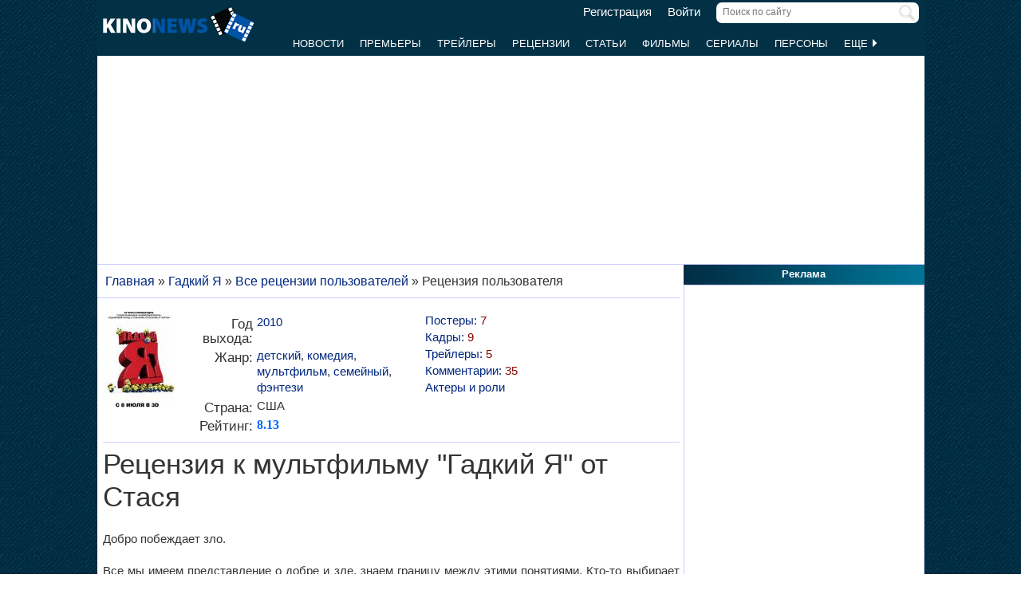

--- FILE ---
content_type: text/html; charset=UTF-8
request_url: https://www.kinonews.ru/userreview_38/
body_size: 15700
content:
<!DOCTYPE html>
<html lang="ru">
<head>
<meta charset="utf-8">
<meta http-equiv="X-UA-Compatible" content="IE=Edge">
<meta name="viewport" content="width=device-width, initial-scale=1, user-scalable=yes">
<link rel="icon" href="https://www.kinonews.ru/favicon.ico" type="image/x-icon">
<meta property="twitter:domain" content="KinoNews.ru">
<meta property="twitter:site" content="@KinoNewsRu">
<meta name="twitter:creator" content="@KinoNewsRu">
<meta name="twitter:card" content="summary_large_image">
<title>Рецензия к мультфильму Гадкий Я (2010) - Despicable Me, от Стася. (18.05.2011)</title>
<meta name='keywords' content='рецензия, рецензия к мультфильму, рецензия к мультфильму Гадкий Я, мультфильм Гадкий Я (2010), мультфильм Despicable Me (2010)'>	
<meta name='description' content='Добро побеждает зло.          Все мы имеем представление о добре и зле, знаем границу между этими понятиями. Дата публикации: 18.05.2011'>
<meta name='twitter:title' content='Рецензия к мультфильму Гадкий Я (2010) - Despicable Me, от Стася. (18.05.2011)'>
<meta name='twitter:description' content='Добро побеждает зло.          Все мы имеем представление о добре и зле, знаем границу между этими понятиями. Дата публикации: 18.05.2011'>
<meta property="og:locale" content="ru_RU">
<meta property='og:site_name' content='KinoNews.ru'>
<meta property='og:type' content='website'>
<meta name='news_keywords' content='рецензия, рецензия к мультфильму, рецензия к мультфильму Гадкий Я, мультфильм Гадкий Я (2010), мультфильм Despicable Me (2010)'>
<meta property='og:title' content='Рецензия к мультфильму Гадкий Я (2010) - Despicable Me, от Стася. (18.05.2011)'>
<meta property='og:description' content='Добро побеждает зло.          Все мы имеем представление о добре и зле, знаем границу между этими понятиями. Дата публикации: 18.05.2011'>
<link rel='canonical' href='https://www.kinonews.ru/userreview_38/'>
<link href='https://www.kinonews.ru/amp/userreview_38/' rel='amphtml'>
<meta property='og:url' content='https://www.kinonews.ru/userreview_38/'>
<meta name="robots" content="max-image-preview:large">
<meta property='og:image' content='https://www.kinonews.ru/images2/commonimg.webp'>
<meta name='twitter:image:src' content='https://www.kinonews.ru/images2/commonimg.webp'>
<link rel="stylesheet" href="/mystyle8.css?id=190">
<link rel="stylesheet" href="/mobilstyle2.css?id=35">
<!--noindex-->
<script src="/js/mylib8.js?hs=30"></script>
<!--<script src="/js/lazysizes.min.js" async></script>-->
<!--/noindex-->
<style>
	body {background: url('https://www.kinonews.ru/images2/fonesite.jpg') center top !important;}
</style>
<!--noindex-->
<!-- adfox -->

<script>window.yaContextCb = window.yaContextCb || []</script>
<script src="https://yandex.ru/ads/system/context.js" async></script>

<!-- advertronic -->

<link rel="preconnect" href="https://cdn.advertronic.io">
<link rel="preload" href="https://cdn.advertronic.io/b/e46038c4-8dac-4c5a-bf05-98da7e1dab60.json" as="fetch" type="application/json" crossorigin>
<script src="https://cdn.advertronic.io/j/s.js" type="module" async></script>
<script>
(window.advertronic = window.advertronic || {cmd:[]}).cmd.push({
	init:{userId: 'e46038c4-8dac-4c5a-bf05-98da7e1dab60'}
});
</script>

<!-- advertronic style -->

<style>
  .top-banner{display:flex;height:250px;overflow:hidden;}

  @media all and (max-width: 1049px) {
    .top-banner--desktop{display:none;}
  }

  @media all and (min-width: 1050px) {
    .top-banner--mobile{display:none;}
  }

@media all and (max-width: 1049px) {
  :root{
    --advertronic-sticker-bottom: 02px;
  }
}
</style><!--/noindex-->
</head>
<body onScroll="movemenu_new(0, 58);">
<div id="main_div">
<div id="block1001" class="div1000"></div>
<div class="maindiv"><!-- шапка сайта -->
	<div id="shapka" class="shapka">
<div id='brandplacemobil' class='brand_place_mobil'></div>		<div id="btnmenu" class="btn_mobilmenu"><a href="https://www.kinonews.ru" onClick="return show_menu();" aria-label="Открыть меню сайта"><img id="znak_menu" src="https://www.kinonews.ru/images2/mobil_menu.png" width="22" height="20" alt="Меню сайта"></a></div>
		<div class="logo_main"><a href="https://www.kinonews.ru"><img src="https://www.kinonews.ru/images2/logo_main_mini.png" width="190" height="45" alt="На главную страницу"></a></div>
		<form method="get" action="/search.php" enctype="multipart/form-data">
		<div class="search_input"><label><input type="text" autocomplete="off" id="pattern" name="pattern" value="" placeholder="Поиск по сайту" maxlength=30 class="search_shapka" onKeyUp="searchonsite();"></label><input type="image" src="/images2/search-sign.png" style="height:20px;width:20px;float:right;padding-top:3px;" alt="Найти"></div>
		</form>
		<div class="login_new">
<a href="/registration/">Регистрация</a> &nbsp; &nbsp; <a href="/login/">Войти</a>		</div>
		<div class="menu_line">
			<div id="resultview" class="result_search" onMouseLeave="result_search();"></div>
		</div>
		<div id="submenuup" class="submenu_new">
			<ul>
<!--				<li><div id="firstmenu" class="firstmenu"><a href="/">Главная</a></div></li>-->
				<li><a href="/news/">Новости</a></li>
				<li><a href="/premiers/">Премьеры</a></li>
				<li><a href="/trailers/">Трейлеры</a></li>
				<li><a href="/reviews/">Рецензии</a></li>
				<li><a href="/analytics/">Статьи</a></li>
				<li><a href="/movies/">Фильмы</a></li>
				<li><a href="/serials/">Сериалы</a></li>
				<li><a href="/persones/">Персоны</a></li>
				<li><div class="lastmenu"><a href="#" onClick="return dopmenu();">Еще <img id="dopmenu-triangle" class="dop_menu_img" src="https://www.kinonews.ru/images2/triangle-right.png" width="10" height="14" alt='Еще меню'></a></div></li>
			</ul>
			<div style="position:relative;">
				<div id="podmenu_up">
					<div id="podmenu" class="podmenu" style="display:none;" onMouseLeave="dopmenudel();">
						<div class="podmenu2">
<!--						<a href="/serials/"><div>Сериалы</div></a>-->
						<a href="/shots/"><div>Кадры</div></a>
						<a href="/posters/"><div>Постеры</div></a>
						<a href="/photos/"><div>Фото</div></a>
						<a href="/interesting/"><div>Это интересно</div></a>
						<a href="/interviews/"><div>Интервью</div></a>
						<a href="/overviews/"><div>Обзоры</div></a>
						<a href="/podborki-filmov/"><div>Подборки фильмов</div></a>
						<a href="/contests/"><div>Конкурсы</div></a>
						<a href="/games/"><div>Игры</div></a>
						</div>
						<div class="podmenu2">
						<a href="/awards/"><div>Кинопремии</div></a>
						<a href="https://academy.kinonews.ru/"><div>Киноакадемия</div></a>
						<a href="/sitenews/"><div>Новости сайта</div></a>
						<a href="/about/"><div>О нас</div></a>
						<a href="/authors/"><div>Авторы</div></a>
						<a href="/contacts/"><div>Контакты</div></a>
						<a href="/rules/"><div>Правила сайта</div></a>
						<a href="/adverts/"><div>Реклама</div></a>
						<a href="https://forum.kinonews.ru/"><div>Форум</div></a>
						</div>
					</div>
				</div>
			</div>
		</div>
	</div>
<!-- конец шапки сайта -->

	<div class="under_shapka">
<div class="place2">
<!--noindex-->
<div style="text-align:center;height:260px;overflow:hidden;">
<advertronic-slot data-name="kn_desktop_top" class="top-banner top-banner--desktop"></advertronic-slot>

<advertronic-slot data-name="kn_mobile_top" class="top-banner top-banner--mobile"></advertronic-slot>
</div><!--/noindex-->
</div>
<script type="application/ld+json">
{
      "@context": "https://schema.org",
      "@type": "Organization",
      "name": "Новости кино",
      "url": "https://www.kinonews.ru",
	  "image": "https://www.kinonews.ru/images2/kinonews_office.jpg",
	  "logo": {
				"@type": "ImageObject",
				"url": "https://www.kinonews.ru/images2/logo_kino.png",
				"width": 512,
				"height": 512
	  },
      "address": {
        "@type": "PostalAddress",
        "addressLocality": "Moscow, Russia",
        "addressCountry": "RU",
        "postalCode": "119602",
        "streetAddress": "ул. Академика Анохина, дом 2, корп.3"
      },
      "telephone": "+7 (903) 724-66-76"
}
</script>
		<div class="clear"></div>
		<div style="height:1px;font-size:0;">
<!--LiveInternet counter-->
<!--noindex-->
<script>
new Image().src = "https://counter.yadro.ru/hit?r"+escape(document.referrer)+((typeof(screen)=="undefined")?"":";s"+screen.width+"*"+screen.height+"*"+(screen.colorDepth?screen.colorDepth:screen.pixelDepth))+";u"+escape(document.URL)+";h"+escape(document.title.substring(0,150))+";"+Math.random();
</script>
<!--/noindex-->
<!--/LiveInternet-->
		</div>
	</div><div style="position:relative;overflow:auto;background-color:white;">
<div id="maincolumn" class="maincolumndiv">
<div class='block-main'>
<div class='kroshki_new' itemscope='' itemtype='https://schema.org/BreadcrumbList' id='breadcrumbs'><span itemscope='' itemprop='itemListElement' itemtype='https://schema.org/ListItem'><a href='/' itemprop='item' title='Главная'><span itemprop='name'>Главная</span><meta itemprop='position' content='1'></a></span> &raquo; <span itemscope='' itemprop='itemListElement' itemtype='https://schema.org/ListItem'><a href='https://www.kinonews.ru/movie_24580/despicable-me' itemprop='item' title='Гадкий Я'><span itemprop='name'>Гадкий Я</span><meta itemprop='position' content='2'></a></span> &raquo; <span itemscope='' itemprop='itemListElement' itemtype='https://schema.org/ListItem'><a href='/userreviews_movie_24580/' itemprop='item' title='Все рецензии пользователей'><span itemprop='name'>Все рецензии пользователей</span><meta itemprop='position' content='3'></a></span> &raquo; <span itemscope='' itemprop='itemListElement' itemtype='https://schema.org/ListItem'><meta itemprop='item' content='https://www.kinonews.ru/userreview_38/'><span itemprop='name'>Рецензия пользователя</span><meta itemprop='position' content='4'></span></div><div class="block-page-new" itemscope itemtype="https://schema.org/Article"><div class="relative" style="overflow:auto;padding-top:10px;">
<div style="float:left;width:95px;"><a href="/movie_24580/despicable-me" title='Постер к мультфильму "Гадкий Я"'><img src="/insimgs/poster/poster9241_2_prev.jpg" width="90" height="120" style="margin-bottom:10px;" alt='Постер к мультфильму "Гадкий Я"'></a></div>
<div class="card_filmcol1">
<table class="w100p" style="border-spacing:3px;"><tr><td class="right_oscar_left" style="width:90px;">Год выхода:</td><td><a href='/year2010/'>2010</a></td></tr><tr><td class="right_oscar_left" style="width:90px;">Жанр:</td><td><a href="/films-children/">детский</a>, <a href="/films-comedy/">комедия</a>, <a href="/films-animation/">мультфильм</a>, <a href="/films-family/">семейный</a>, <a href="/films-fantasy/">фэнтези</a></td></tr><tr><td class="right_oscar_left" style="width:90px;">Страна:</td><td>США</td></tr><tr><td class="right_oscar_left" style="width:90px;padding-top:2px;">Рейтинг:</td><td><a href='/movie_24580_voting/'><span class="rating">8.13</span></a></td></tr></table></div>
<div class="card_filmcol2">
<div class="textgray columns-two"><a href='/posters_24580_all/'>Постеры: <span style="color:darkred;">7</span></a></div>
<div class="textgray columns-two"><a href='/shots_24580_all/'>Кадры: <span style="color:darkred;">9</span></a></div>
<div class="textgray columns-two"><a href='/trailers_24580/'>Трейлеры: <span style="color:darkred;">5</span></a></div>
<div class="textgray columns-two"><a href='/movie_24580_comm/'>Комментарии: <span style="color:darkred;">35</span></a></div>
<div class="textgray columns-two"><a href="/movie_24580_allperson/" title="Полный список персон">Актеры и роли</a></div>
</div>
</div>
<hr><div itemprop="image" itemscope itemtype="https://schema.org/ImageObject"><img itemprop="url image" src="https://www.kinonews.ru/insimgs/poster/poster9241_2_prev.jpg" style="display:none;" alt=""/><meta itemprop="width" content="90"><meta itemprop="height" content="120"></div><meta itemscope itemprop="mainEntityOfPage" itemType="https://schema.org/WebPage" itemid="https://www.kinonews.ru/userreview_38/" content='Рецензия к мультфильму &quot;Гадкий Я&quot; от Стася'/><script type="application/ld+json">
{
      "@context": "https://schema.org",
      "@type": "Organization",
      "name": "Новости кино",
      "url": "https://www.kinonews.ru",
	  "image": "https://www.kinonews.ru/images2/kinonews_office.jpg",
	  "logo": {
				"@type": "ImageObject",
				"url": "https://www.kinonews.ru/images2/logo_kino.png",
				"width": 512,
				"height": 512
	  },
      "address": {
        "@type": "PostalAddress",
        "addressLocality": "Moscow, Russia",
        "addressCountry": "RU",
        "postalCode": "119602",
        "streetAddress": "ул. Академика Анохина, дом 2, корп.3"
      },
      "telephone": "+7 (903) 724-66-76"
}
</script>

<h1 itemprop="name" class="new">Рецензия к мультфильму &quot;Гадкий Я&quot; от Стася</h1>
<meta itemprop="author" content="Стася"/>
<meta itemprop="headline" content="Добро побеждает зло.

        Все мы имеем представление..."/>
<meta itemprop="datePublished" content="2011-05-18">
<meta itemprop="dateModified" content="2011-05-18">
<div style='height:7px;'></div><div class="textart" style="padding:5px 0 10px 0;" itemprop="articleBody">Добро побеждает зло.<br />
<br />
        Все мы имеем представление о добре и зле, знаем границу между этими понятиями. Кто-то выбирает зло, которое порабощает самого человека, отчего ему очень сложно оторвать себя от какой-нибудь пакости. Но оказывается такое вполне возможно. <br />
        Злодей Грю был самый злобный, гадкий и пакостный воришка. Он совершал плохие поступки и являлся эталоном вора. Но однажды он узнал, что была украдена египетская пирамида, одна из самых крупных, что есть в Африке. До этого, даже Грю не мог совершить такое злодеяние. Грю нашёл того, кто задел его самолюбие. Это некто Вектор, сынок директора «Всемирного банка злодеев», который  выдаёт средства для совершения воровства и других противозаконных деяний. <br />
Грю решает, что он восстановит своё имя, если украдёт Луну. У него грандиозные планы по этому поводу, но банк отказывает, ввиду того, что Грю уже не в том возрасте, чтобы провернуть такое дельце. Тогда злодей решает украсть «уменьшитель», он это делает. Но на его пути опять становится Вектор. Забрать устройство доставит огромных хлопот, ведь дом Вектора оснащён всем современным оружием и устройствами слежения. И в один прекрасный день, Грю встречает их, девочек, раздающий печенье…<br />
      Ну какой злодей любит детей? Его просто нервируют лишние звуки, шуршание, писк. Но план нужно привести в действие во что бы то ни стало. <br />
      Марго – девочка в очках, является старшей сестрой. Она всегда поступает правильно, её можно сравнить с каким-нибудь ботаником средней степени. Однако сложно не улыбнуться, слушая её и смотря на действия девочки. Эдит – эта средняя сестра, она вечно ходит в шапочке, почему-то она даже не подумала её снять. Она любопытна, лезет везде и всюду. К её поступкам трудно остаться равнодушной и не посмеяться.  Ну и самая маленькая сиротка – Агнес. У неё огромные милые глаза, которые давят на жалость. Эта девочка вызывает самые яркие чувства. Она пример беззащитности, простодушия и наивности. Ей ничего не нужно, кроме любви, внимания и общения.<br />
До осуществления плана осталось совсем немного, но Грю видимо не знал, что даже в сердце самого злобного человека, может ожить любовь. Эти три маленькие девочки растопили замороженное сердце Грю. Для него они стали самым главным, что есть в жизни.<br />
	При просмотре этого анимационного фильма, вы получите море положительных эмоций, улыбок, смеха. Местами заметен чёрный юмор, его понимают взрослые люди, ну и множество шуток, забавных действий поднимут настроение вашим детям. В прокат фильм вышел в формате 3D, поэтому милые миньоны – команда Грю, которая помогает ему в достижении коварных планов, такие забавные, что так и норовят выпрыгнуть за пределы экрана кинотеатра довольно-таки часто. Множество различных передряг, в которые они попадают, заставят детей прыгать от радости, а хмурых людей, наконец, улыбнуться. Ведь добро всегда побеждает зло.</div><div class="review_podpis"><div style="width:75%;float:left;">Автор: <a href="https://www.kinonews.ru/rdrct_user.php?user=1895" class="urlnikred" rel="nofollow"><strong>Стася</strong></a> &nbsp; (всего рецензий: <a href='https://users.kinonews.ru/1895_reviews/'><b>3</b></a>, средняя оценка: <strong>8.13</strong>)</div>
<div style='width:25%;float:right;text-align:right;padding-top:1px;'>18.05.2011</div>
</div>
<div style="padding-top:7px;">Просмотров: <b>2089</b></div>
<div style="padding:0 0 10px 0;">Оценка читателей: <span class="bigverytext">7,74</span> из 10 (<a href="/userreview_38_voting/">голосов</a> 19)</div>
<!--noindex-->
<div class="div_dzen"><img src="/images2/vk-logo.png" width="60" height="60" alt="Катинка для ВК"><div>
Подписывайтесь на нашу группу KinoNews.ru <a href="https://vk.com/kinonewsru" class="decoryes" target="_blank" rel="nofollow">ВКонтакте</a>, чтобы оперативно следить за нашими новостями.</div></div>
<!--/noindex-->
<hr><hr>
<!--noindex-->
<div style="height:250px;overflow:hidden;">
<advertronic-slot data-name="kn_desktop_split" class="top-banner top-banner--desktop"></advertronic-slot>
<advertronic-slot data-name="kn_mobile_split" class="top-banner top-banner--mobile"></advertronic-slot>
</div><!--/noindex-->
</div>
<div style="padding:0 10px;"><hr>
<div><a id="comments"> </a>
<div class="bzagol_new" style="padding:10px 0;">Всего комментариев: 8</div><div class="comment-block"><a id="comm_451940"> </a><table class="w100p">
<tr><td colspan=2 style="padding-bottom:3px;"><div class="relative"><div class="user_descript"><a href="https://www.kinonews.ru/rdrct_user.php?user=14975">Kimirsen</a> (Критик), постов: 536</div>
<div class="date_comm_new">3 августа 2013 в 22:31</div>
</div></td></tr>
<tr><td style="width:70px;padding-top:2px;"><div style="overflow:auto;"><a href="https://www.kinonews.ru/rdrct_user.php?user=14975"><img src="https://users.kinonews.ru/avatars/noava.jpg" width="60" height="60" style="float:left;margin:3px 3px 3px 0;" title="Аватарка пользователя Kimirsen" alt="Аватарка пользователя Kimirsen"></a></div>
<div><div style="position:relative;overflow:auto;"><div style="float:left;width:16px;position:relative;"><img src="/insimgs/rankimg5p.jpg" width=16 height=16 style="margin:0;padding:0;" alt='Больше 12 лет на сайте' title='Больше 12 лет на сайте'><div style="position:absolute;top:-2px;left:0;right:0;text-align:center;font-size:9px;cursor:default;" title='Больше 12 лет на сайте'>12</div></div></div></div>
</td>
<td><div class="quote_new"><div class='origcomm_new'><div class="user_descript_nofloat"><i><a href="https://www.kinonews.ru/rdrct_user.php?user=6321">Hemingway</a></i> писал(а) 10 июня 2011 в 21:41</div><div style="padding:5px 0 3px 0;">Рецензия не очень. Вступление - заключение, а между ними повествование истории, без каких-либо рассуждений и анализа. ...</div></div><div id="txtcomm_451940" style="background-color:#f6f6f6;padding:5px;">Непонятно откуда взято такое сюжетное полотно, но половина пересказа в начале, смахивает на бред.<br>Описание девочек довольно интересно. К сожалению сама рецензия началась только на последнем абзаце. Хотя он и очень достойно получился, но этого недостаёт до среднего уровня.</div></div>
</td></tr>
</table></div>
<div class="height7 clear"></div>
<hr style="height:1px;color:#f0f0f0;background-color:#f0f0f0;border:none;">
<div class="comment-block"><a id="comm_166353"> </a><table class="w100p">
<tr><td colspan=2 style="padding-bottom:3px;"><div class="relative"><div class="user_descript"><a href="https://www.kinonews.ru/rdrct_user.php?user=6321">Hemingway</a> (Киноман), постов: 2100</div>
<div class="date_comm_new">10 июня 2011 в 21:41</div>
</div></td></tr>
<tr><td style="width:70px;padding-top:2px;"><div style="overflow:auto;"><a href="https://www.kinonews.ru/rdrct_user.php?user=6321"><img src="https://users.kinonews.ru/avatars/avatar6321.jpg" width="60" height="60" style="float:left;margin:3px 3px 3px 0;" title="Аватарка пользователя Hemingway" alt="Аватарка пользователя Hemingway"></a></div>
<div><div style="position:relative;overflow:auto;"><div style="float:left;width:16px;position:relative;"><img src="/insimgs/rankimg5p.jpg" width=16 height=16 style="margin:0;padding:0;" alt='Больше 14 лет на сайте' title='Больше 14 лет на сайте'><div style="position:absolute;top:-2px;left:0;right:0;text-align:center;font-size:9px;cursor:default;" title='Больше 14 лет на сайте'>14</div></div><div style="float:left;width:18px;"><img src="/insimgs/rankimg1p.jpg" width=16 height=16 style='margin:0;padding:0;' alt='Дружелюбный (дружит с 10 и более пользователями сайта)' title='Дружелюбный (дружит с 10 и более пользователями сайта)'></div><div style="float:left;width:16px;"><img src="/insimgs/rankimg3p.jpg" width=16 height=16 style='margin:0;padding:0;' alt='Серебряный рецензент (средний балл рецензий между 8 и 8,99)' title='Серебряный рецензент (средний балл рецензий между 8 и 8,99)'></div></div></div>
</td>
<td><div class="quote_new"><div id="txtcomm_166353" style="background-color:#f6f6f6;padding:5px;">Рецензия не очень. Вступление - заключение, а между ними повествование истории, без каких-либо рассуждений и анализа. Рецензия просто пустая, без чувств, без мыслей.</div></div>
</td></tr>
</table></div>
<div class="height7 clear"></div>
<hr style="height:1px;color:#f0f0f0;background-color:#f0f0f0;border:none;">
<div class="comment-block"><a id="comm_161122"> </a><table class="w100p">
<tr><td colspan=2 style="padding-bottom:3px;"><div class="relative"><div class="user_descript"><a href="https://www.kinonews.ru/rdrct_user.php?user=5495">Lusi</a> (Киноман), постов: 1681</div>
<div class="date_comm_new">20 мая 2011 в 9:02</div>
</div></td></tr>
<tr><td style="width:70px;padding-top:2px;"><div style="overflow:auto;"><a href="https://www.kinonews.ru/rdrct_user.php?user=5495"><img src="https://users.kinonews.ru/avatars/avatar5495.jpg" width="60" height="60" style="float:left;margin:3px 3px 3px 0;" title="Аватарка пользователя Lusi" alt="Аватарка пользователя Lusi"></a></div>
<div><div style="position:relative;overflow:auto;"><div style="float:left;width:16px;"><img src="/insimgs/rankimg4p.jpg" width=16 height=16 style='margin:0;padding:0;' alt='Бронзовый рецензент (средний балл рецензий между 7 и 7,99)' title='Бронзовый рецензент (средний балл рецензий между 7 и 7,99)'></div></div></div>
</td>
<td><div class="quote_new"><div id="txtcomm_161122" style="background-color:#f6f6f6;padding:5px;">Мне кажется, проблема не в том, что сюжет изложен чересчур подробно, а том, что он изложен без комментария. Идея мультика - проследить перерождение злодея - изложена в начале и в конце, а по ходу действия ее нет, не отслежены основные переломные моменты, они подразумеваются, и кажется, это - встреча с сестрами. Если акцентировать на этом внимание, то не потребуется подробно пересказывать содержание, чтобы доказать основную идею.</div></div>
</td></tr>
</table></div>
<div class="height7 clear"></div>
<hr style="height:1px;color:#f0f0f0;background-color:#f0f0f0;border:none;">
<div class="comment-block"><a id="comm_160629"> </a><table class="w100p">
<tr><td colspan=2 style="padding-bottom:3px;"><div class="relative"><div class="user_descript"><a href="https://www.kinonews.ru/rdrct_user.php?user=1895">Стася</a> (Киноман), постов: 6738</div>
<div class="date_comm_new">19 мая 2011 в 12:10</div>
</div></td></tr>
<tr><td style="width:70px;padding-top:2px;"><div style="overflow:auto;"><a href="https://www.kinonews.ru/rdrct_user.php?user=1895"><img src="https://users.kinonews.ru/avatars/avatar1895.jpg" width="60" height="60" style="float:left;margin:3px 3px 3px 0;" title="Аватарка пользователя Стася" alt="Аватарка пользователя Стася"></a></div>
<div><div style="position:relative;overflow:auto;"><div style="float:left;width:16px;position:relative;"><img src="/insimgs/rankimg5p.jpg" width=16 height=16 style="margin:0;padding:0;" alt='Больше 15 лет на сайте' title='Больше 15 лет на сайте'><div style="position:absolute;top:-2px;left:0;right:0;text-align:center;font-size:9px;cursor:default;" title='Больше 15 лет на сайте'>15</div></div><div style="float:left;width:18px;"><img src="/insimgs/rankimg1p.jpg" width=16 height=16 style='margin:0;padding:0;' alt='Дружелюбный (дружит с 10 и более пользователями сайта)' title='Дружелюбный (дружит с 10 и более пользователями сайта)'></div><div style="float:left;width:16px;"><img src="/insimgs/rankimg3p.jpg" width=16 height=16 style='margin:0;padding:0;' alt='Серебряный рецензент (средний балл рецензий между 8 и 8,99)' title='Серебряный рецензент (средний балл рецензий между 8 и 8,99)'></div></div></div>
</td>
<td><div class="quote_new"><div id="txtcomm_160629" style="background-color:#f6f6f6;padding:5px;">Popik спасибо)))<br>phoenixxx *__________*</div></div>
</td></tr>
</table></div>
<div class="height7 clear"></div>
<hr style="height:1px;color:#f0f0f0;background-color:#f0f0f0;border:none;">
<div class="comment-block"><a id="comm_160628"> </a><table class="w100p">
<tr><td colspan=2 style="padding-bottom:3px;"><div class="relative"><div class="user_descript"><a href="https://www.kinonews.ru/rdrct_user.php?user=1895">Стася</a> (Киноман), постов: 6738</div>
<div class="date_comm_new">19 мая 2011 в 12:10</div>
</div></td></tr>
<tr><td style="width:70px;padding-top:2px;"><div style="overflow:auto;"><a href="https://www.kinonews.ru/rdrct_user.php?user=1895"><img src="https://users.kinonews.ru/avatars/avatar1895.jpg" width="60" height="60" style="float:left;margin:3px 3px 3px 0;" title="Аватарка пользователя Стася" alt="Аватарка пользователя Стася"></a></div>
<div><div style="position:relative;overflow:auto;"><div style="float:left;width:16px;position:relative;"><img src="/insimgs/rankimg5p.jpg" width=16 height=16 style="margin:0;padding:0;" alt='Больше 15 лет на сайте' title='Больше 15 лет на сайте'><div style="position:absolute;top:-2px;left:0;right:0;text-align:center;font-size:9px;cursor:default;" title='Больше 15 лет на сайте'>15</div></div><div style="float:left;width:18px;"><img src="/insimgs/rankimg1p.jpg" width=16 height=16 style='margin:0;padding:0;' alt='Дружелюбный (дружит с 10 и более пользователями сайта)' title='Дружелюбный (дружит с 10 и более пользователями сайта)'></div><div style="float:left;width:16px;"><img src="/insimgs/rankimg3p.jpg" width=16 height=16 style='margin:0;padding:0;' alt='Серебряный рецензент (средний балл рецензий между 8 и 8,99)' title='Серебряный рецензент (средний балл рецензий между 8 и 8,99)'></div></div></div>
</td>
<td><div class="quote_new"><div class='origcomm_new'><div class="user_descript_nofloat"><i><a href="https://www.kinonews.ru/rdrct_user.php?user=3611">foma2707</a></i> писал(а) 18 мая 2011 в 20:07</div><div style="padding:5px 0 3px 0;">Рецензия хорошая,но описание фильма уж сильно велико.</div></div><div id="txtcomm_160628" style="background-color:#f6f6f6;padding:5px;">Спасибо)<br>Это, собственно, и является моей главной проблемой(</div></div>
</td></tr>
</table></div>
<div class="height7 clear"></div>
<hr style="height:1px;color:#f0f0f0;background-color:#f0f0f0;border:none;">
<div class="comment-block"><a id="comm_160459"> </a><table class="w100p">
<tr><td colspan=2 style="padding-bottom:3px;"><div class="relative"><div class="user_descript"><a href="https://www.kinonews.ru/rdrct_user.php?user=3611">foma2707</a> (Зритель), постов: 971</div>
<div class="date_comm_new">18 мая 2011 в 20:07</div>
</div></td></tr>
<tr><td style="width:70px;padding-top:2px;"><div style="overflow:auto;"><a href="https://www.kinonews.ru/rdrct_user.php?user=3611"><img src="https://users.kinonews.ru/avatars/avatar3611.jpg" width="60" height="60" style="float:left;margin:3px 3px 3px 0;" title="Аватарка пользователя foma2707" alt="Аватарка пользователя foma2707"></a></div>
<div><div style="position:relative;overflow:auto;"><div style="float:left;width:16px;position:relative;"><img src="/insimgs/rankimg5p.jpg" width=16 height=16 style="margin:0;padding:0;" alt='Больше 15 лет на сайте' title='Больше 15 лет на сайте'><div style="position:absolute;top:-2px;left:0;right:0;text-align:center;font-size:9px;cursor:default;" title='Больше 15 лет на сайте'>15</div></div><div style="float:left;width:16px;"><img src="/insimgs/rankimg3p.jpg" width=16 height=16 style='margin:0;padding:0;' alt='Серебряный рецензент (средний балл рецензий между 8 и 8,99)' title='Серебряный рецензент (средний балл рецензий между 8 и 8,99)'></div></div></div>
</td>
<td><div class="quote_new"><div id="txtcomm_160459" style="background-color:#f6f6f6;padding:5px;">Рецензия хорошая,но описание фильма уж сильно велико.</div></div>
</td></tr>
</table></div>
<div class="height7 clear"></div>
<hr style="height:1px;color:#f0f0f0;background-color:#f0f0f0;border:none;">
<div class="comment-block"><a id="comm_160444"> </a><table class="w100p">
<tr><td colspan=2 style="padding-bottom:3px;"><div class="relative"><div class="user_descript"><a href="https://www.kinonews.ru/rdrct_user.php?user=5852">Popik</a> (Новичок), постов: 7</div>
<div class="date_comm_new">18 мая 2011 в 19:22</div>
</div></td></tr>
<tr><td style="width:70px;padding-top:2px;"><div style="overflow:auto;"><a href="https://www.kinonews.ru/rdrct_user.php?user=5852"><img src="https://users.kinonews.ru/avatars/avatar5852.jpg" width="60" height="60" style="float:left;margin:3px 3px 3px 0;" title="Аватарка пользователя Popik" alt="Аватарка пользователя Popik"></a></div>
<div><div style="position:relative;overflow:auto;"></div></div>
</td>
<td><div class="quote_new"><div id="txtcomm_160444" style="background-color:#f6f6f6;padding:5px;">Мультфильм не смотрел, но рецензия очень хорошая!)</div></div>
</td></tr>
</table></div>
<div class="height7 clear"></div>
<hr style="height:1px;color:#f0f0f0;background-color:#f0f0f0;border:none;">
<div class="comment-block"><a id="comm_160414"> </a><table class="w100p">
<tr><td colspan=2 style="padding-bottom:3px;"><div class="relative"><div class="user_descript"><a href="https://www.kinonews.ru/rdrct_user.php?user=3186">phoenixxx</a> (Зритель), постов: 1658</div>
<div class="date_comm_new">18 мая 2011 в 18:48</div>
</div></td></tr>
<tr><td style="width:70px;padding-top:2px;"><div style="overflow:auto;"><a href="https://www.kinonews.ru/rdrct_user.php?user=3186"><img src="https://users.kinonews.ru/avatars/avatar3186.jpg" width="60" height="60" style="float:left;margin:3px 3px 3px 0;" title="Аватарка пользователя phoenixxx" alt="Аватарка пользователя phoenixxx"></a></div>
<div><div style="position:relative;overflow:auto;"><div style="float:left;width:16px;position:relative;"><img src="/insimgs/rankimg5p.jpg" width=16 height=16 style="margin:0;padding:0;" alt='Больше 15 лет на сайте' title='Больше 15 лет на сайте'><div style="position:absolute;top:-2px;left:0;right:0;text-align:center;font-size:9px;cursor:default;" title='Больше 15 лет на сайте'>15</div></div><div style="float:left;width:18px;"><img src="/insimgs/rankimg1p.jpg" width=16 height=16 style='margin:0;padding:0;' alt='Дружелюбный (дружит с 10 и более пользователями сайта)' title='Дружелюбный (дружит с 10 и более пользователями сайта)'></div><div style="float:left;width:16px;"><img src="/insimgs/rankimg4p.jpg" width=16 height=16 style='margin:0;padding:0;' alt='Бронзовый рецензент (средний балл рецензий между 7 и 7,99)' title='Бронзовый рецензент (средний балл рецензий между 7 и 7,99)'></div></div></div>
</td>
<td><div class="quote_new"><div id="txtcomm_160414" style="background-color:#f6f6f6;padding:5px;">Молодец! отличная рецензия!</div></div>
</td></tr>
</table></div>
<div class="height7 clear"></div>
<hr style="height:1px;color:#f0f0f0;background-color:#f0f0f0;border:none;">
<div style="border-top:1px solid #cccccc;text-align:center;padding:15px 0;">Оставлять комментарии могут только <a href="/registration/"><b>зарегистрированные</b></a> пользователи.<br><a href="/registration/">Зарегистрируйтесь</a> или <a href="/login/">введите</a> свой ник и пароль.</div></div></div><hr>
<div><!--noindex-->
<div style="height:250px;overflow:hidden;">
<advertronic-slot data-name="kn_desktop_content" class="top-banner top-banner--desktop"></advertronic-slot>
<advertronic-slot data-name="kn_mobile_content" class="top-banner top-banner--mobile"></advertronic-slot>
</div><!--/noindex-->
</div><hr><div id="mainart_place"></div><div><div class="rubrzagol_new">Главные материалы сайта:</div>
<div class="block-page-new">
<div class="relative">
<div class="dopblock mright">
<div style="position:relative;"><div><a href='/news_138966/' title='Мишель Уильямс снимется в тюремной драме с Киллианом Мерфи'><img src='/insimgs/2026/newsimg/middle/newsimg138966.webp' class='mini_img_mainart' alt='Мишель Уильямс снимется в тюремной драме с Киллианом Мерфи'></a></div>
<a href='/news_138966/'><div class='txt_on_img' style="border-radius:5px;">Мишель Уильямс снимется в тюремной драме с Киллианом Мерфи</div></a>
<a href='/news/' title="Рубрика: Новость"><div class='rubr_on_img' style='border-radius:5px;'>Новость</div></a>
<div class="comm_on_img"><img src="/images2/count_comments.png" width=40 height=40 alt='Кол-во комментариев'></div><div class="countcomm_on_img"><a href='/news_138966/#comments' title="Комментариев: 0"><div style="width:30px;text-align:center;">0</div></a></div></div></div>
<div class="dopblock">
<div style="position:relative;"><div><a href='/news_138965/' title='Николас Кейдж снимается в боевике "Лучшие блинчики в округе"'><img src='/insimgs/2026/newsimg/middle/newsimg138965.webp' class='mini_img_mainart' alt='Николас Кейдж снимается в боевике "Лучшие блинчики в округе"'></a></div>
<a href='/news_138965/'><div class='txt_on_img' style="border-radius:5px;">Николас Кейдж снимается в боевике "Лучшие блинчики в округе"</div></a>
<a href='/news/' title="Рубрика: Новость"><div class='rubr_on_img' style='border-radius:5px;'>Новость</div></a>
<div class="comm_on_img"><img src="/images2/count_comments.png" width=40 height=40 alt='Кол-во комментариев'></div><div class="countcomm_on_img"><a href='/news_138965/#comments' title="Комментариев: 1"><div style="width:30px;text-align:center;">1</div></a></div></div></div>
<div style="width:100%;float:left;height:15px;"></div><div class="dopblock mright">
<div style="position:relative;"><div><a href='/news_138964/' title='Кифер Сазерленд арестован после конфликта с водителем такси'><img src='/insimgs/2026/newsimg/middle/newsimg138964.webp' class='mini_img_mainart' alt='Кифер Сазерленд арестован после конфликта с водителем такси'></a></div>
<a href='/news_138964/'><div class='txt_on_img' style="border-radius:5px;">Кифер Сазерленд арестован после конфликта с водителем такси</div></a>
<a href='/news/' title="Рубрика: Новость"><div class='rubr_on_img' style='border-radius:5px;'>Новость</div></a>
<div class="comm_on_img"><img src="/images2/count_comments.png" width=40 height=40 alt='Кол-во комментариев'></div><div class="countcomm_on_img"><a href='/news_138964/#comments' title="Комментариев: 6"><div style="width:30px;text-align:center;">6</div></a></div></div></div>
<div class="dopblock">
<div style="position:relative;"><div><a href='/news_138960/' title='Зои Салдана стала самой кассовой актрисой в истории'><img src='/insimgs/2026/newsimg/middle/newsimg138960.webp' class='mini_img_mainart' alt='Зои Салдана стала самой кассовой актрисой в истории'></a></div>
<a href='/news_138960/'><div class='txt_on_img' style="border-radius:5px;">Зои Салдана стала самой кассовой актрисой в истории</div></a>
<a href='/news/' title="Рубрика: Новость"><div class='rubr_on_img' style='border-radius:5px;'>Новость</div></a>
<div class="comm_on_img"><img src="/images2/count_comments.png" width=40 height=40 alt='Кол-во комментариев'></div><div class="countcomm_on_img"><a href='/news_138960/#comments' title="Комментариев: 8"><div style="width:30px;text-align:center;">8</div></a></div></div></div>
<div style="width:100%;float:left;height:15px;"></div><div class="dopblock mright">
<div style="position:relative;"><div><a href='/news_138928/' title='Объявлены номинанты на антипремию "Ржавый бублик 2026"'><img src='/insimgs/2026/newsimg/middle/newsimg138928.webp' class='mini_img_mainart' alt='Объявлены номинанты на антипремию "Ржавый бублик 2026"'></a></div>
<a href='/news_138928/'><div class='txt_on_img' style="border-radius:5px;">Объявлены номинанты на антипремию "Ржавый бублик 2026"</div></a>
<a href='/news/' title="Рубрика: Новость"><div class='rubr_on_img' style='border-radius:5px;'>Новость</div></a>
<div class="comm_on_img"><img src="/images2/count_comments.png" width=40 height=40 alt='Кол-во комментариев'></div><div class="countcomm_on_img"><a href='/news_138928/#comments' title="Комментариев: 74"><div style="width:30px;text-align:center;">74</div></a></div></div></div>
<div class="dopblock">
<div style="position:relative;"><div><a href='/article_138945/' title='Рецензия на сериал "Добро пожаловать в Дерри". Первое пришествие Пеннивайза'><img src='/insimgs/2026/artimg/middle/artimg138945.webp' class='mini_img_mainart' alt='Рецензия на сериал "Добро пожаловать в Дерри". Первое пришествие Пеннивайза'></a></div>
<a href='/article_138945/'><div class='txt_on_img' style="border-radius:5px;">Рецензия на сериал "Добро пожаловать в Дерри". Первое пришествие Пеннивайза</div></a>
<a href='/reviews/' title="Рубрика: Рецензия"><div class='rubr_on_img' style='border-radius:5px;'>Рецензия</div></a>
<div class="comm_on_img"><img src="/images2/count_comments.png" width=40 height=40 alt='Кол-во комментариев'></div><div class="countcomm_on_img"><a href='/article_138945/#comments' title="Комментариев: 26"><div style="width:30px;text-align:center;">26</div></a></div></div></div>
</div></div></div>
<div class="clear height7"></div>
<hr>
<div class="block-main"><div class="rubrzagol_new"><a href="/newcomments/">Новые комментарии на сайте:</a></div>
<div class="block-page-new"><div class="comment-block"><table class="w100p">
<tr><td colspan=2 style="padding-bottom:3px;"><div style="position:relative;overflow:auto;min-height:17px;"><div class="user_descript"><img src='/images2/online.gif' width=16 height=17 style='float:left;margin:0 3px 0 0;padding:0;' title='Сейчас на сайте'><a href="https://www.kinonews.ru/rdrct_user.php?user=21773">Dienn</a> (Зам. Главы Киноакадемии), постов: 8968</div>
<div class="date_comm_new">Сегодня в 15:29</div>
</div></td></tr>
<tr><td style="width:70px;padding-top:2px;"><div style="overflow:auto;"><a href="https://www.kinonews.ru/rdrct_user.php?user=21773"><img src="https://users.kinonews.ru/avatars/avatar21773.jpg" width="60" height="60" alt="Dienn"></a></div>
</td>
<td><div style="margin-top:3px;padding:5px 3px 3px 5px;background-color:#e7e7e7;"><a href="/serial_366674_comm/">Сериал "Из многих"</a></div>
<div class="quote_new" style="background-color:#f6f6f6;padding:5px;">Да, многие проекты Шеридана мне действительно нравятся, те же приквелы Йеллоустоуна</div>
</td></tr>
</table></div>
<div class="height7 clear"></div><hr style="height:1px;color:#f0f0f0;background-color:#f0f0f0;border:none;clear:both;">
<div class="comment-block"><table class="w100p">
<tr><td colspan=2 style="padding-bottom:3px;"><div style="position:relative;overflow:auto;min-height:17px;"><div class="user_descript"><img src='/images2/online.gif' width=16 height=17 style='float:left;margin:0 3px 0 0;padding:0;' title='Сейчас на сайте'><a href="https://www.kinonews.ru/rdrct_user.php?user=3">Andrew</a> (Главный редактор), постов: 79245</div>
<div class="date_comm_new">Сегодня в 15:11</div>
</div></td></tr>
<tr><td style="width:70px;padding-top:2px;"><div style="overflow:auto;"><a href="https://www.kinonews.ru/rdrct_user.php?user=3"><img src="https://users.kinonews.ru/avatars/avatar3.jpg" width="60" height="60" alt="Andrew"></a></div>
</td>
<td><div style="margin-top:3px;padding:5px 3px 3px 5px;background-color:#e7e7e7;"><a href="/news_138952/">Ролики фильма "Мстители: Судный день" оказались лишь ключами</a></div>
<div class="quote_new" style="background-color:#f6f6f6;padding:5px;">Такой фигней страдал еще Нолан, когда &quot;Темного рыцаря&quot; продвигал:)</div>
</td></tr>
</table></div>
<div class="height7 clear"></div><hr style="height:1px;color:#f0f0f0;background-color:#f0f0f0;border:none;clear:both;">
<div class="comment-block"><table class="w100p">
<tr><td colspan=2 style="padding-bottom:3px;"><div style="position:relative;overflow:auto;min-height:17px;"><div class="user_descript"><a href="https://www.kinonews.ru/rdrct_user.php?user=5867">grifon2040</a> (Зритель), постов: 3347</div>
<div class="date_comm_new">Сегодня в 14:44</div>
</div></td></tr>
<tr><td style="width:70px;padding-top:2px;"><div style="overflow:auto;"><a href="https://www.kinonews.ru/rdrct_user.php?user=5867"><img src="https://users.kinonews.ru/avatars/avatar5867.jpg" width="60" height="60" alt="grifon2040"></a></div>
</td>
<td><div style="margin-top:3px;padding:5px 3px 3px 5px;background-color:#e7e7e7;"><a href="/news_138964/">Кифер Сазерленд арестован после конфликта с водителем такси</a></div>
<div class="quote_new" style="background-color:#f6f6f6;padding:5px;">Как был избалованным мальчиком звёздного папы,так ничего и не изменилось</div>
</td></tr>
</table></div>
<div class="height7 clear"></div><hr style="height:1px;color:#f0f0f0;background-color:#f0f0f0;border:none;clear:both;">
<div class="comment-block"><table class="w100p">
<tr><td colspan=2 style="padding-bottom:3px;"><div style="position:relative;overflow:auto;min-height:17px;"><div class="user_descript"><a href="https://www.kinonews.ru/rdrct_user.php?user=21239">John23</a> (Критик), постов: 29997</div>
<div class="date_comm_new">Сегодня в 14:33</div>
</div></td></tr>
<tr><td style="width:70px;padding-top:2px;"><div style="overflow:auto;"><a href="https://www.kinonews.ru/rdrct_user.php?user=21239"><img src="https://users.kinonews.ru/avatars/avatar21239.jpg" width="60" height="60" alt="John23"></a></div>
</td>
<td><div style="margin-top:3px;padding:5px 3px 3px 5px;background-color:#e7e7e7;"><a href="/news_138964/">Кифер Сазерленд арестован после конфликта с водителем такси</a></div>
<div class="quote_new" style="background-color:#f6f6f6;padding:5px;">Вспомнился &quot;Адреналин&quot;, когда герой Стэтхема выкинул таксиста из машины и закричал &quot;Алькайда!&quot;, показывая на лежащего таксиста:) И некоторые ... <a href="/news_138964_comments/#comm_1447661">[читать далее]</a></div>
</td></tr>
</table></div>
<div class="height7 clear"></div><hr style="height:1px;color:#f0f0f0;background-color:#f0f0f0;border:none;clear:both;">
<div class="comment-block"><table class="w100p">
<tr><td colspan=2 style="padding-bottom:3px;"><div style="position:relative;overflow:auto;min-height:17px;"><div class="user_descript"><a href="https://www.kinonews.ru/rdrct_user.php?user=29982">SmileTheSun</a> (Новичок), постов: 31</div>
<div class="date_comm_new">Сегодня в 14:30</div>
</div></td></tr>
<tr><td style="width:70px;padding-top:2px;"><div style="overflow:auto;"><a href="https://www.kinonews.ru/rdrct_user.php?user=29982"><img src="https://users.kinonews.ru/avatars/avatar29982.jpg" width="60" height="60" alt="SmileTheSun"></a></div>
</td>
<td><div style="margin-top:3px;padding:5px 3px 3px 5px;background-color:#e7e7e7;"><a href="/news_138964/">Кифер Сазерленд арестован после конфликта с водителем такси</a></div>
<div class="quote_new" style="background-color:#f6f6f6;padding:5px;">Может Джек Бауэр хотел словить нелегала? )</div>
</td></tr>
</table></div>
<div class="height7 clear"></div><hr style="height:1px;color:#f0f0f0;background-color:#f0f0f0;border:none;clear:both;">
<div class="comment-block"><table class="w100p">
<tr><td colspan=2 style="padding-bottom:3px;"><div style="position:relative;overflow:auto;min-height:17px;"><div class="user_descript"><a href="https://www.kinonews.ru/rdrct_user.php?user=30072">AVone</a> (Новичок), постов: 2</div>
<div class="date_comm_new">Сегодня в 14:00</div>
</div></td></tr>
<tr><td style="width:70px;padding-top:2px;"><div style="overflow:auto;"><a href="https://www.kinonews.ru/rdrct_user.php?user=30072"><img src="https://users.kinonews.ru/avatars/avatar30072.jpg" width="60" height="60" alt="AVone"></a></div>
</td>
<td><div style="margin-top:3px;padding:5px 3px 3px 5px;background-color:#e7e7e7;"><a href="/news_138952/">Ролики фильма "Мстители: Судный день" оказались лишь ключами</a></div>
<div class="quote_new" style="background-color:#f6f6f6;padding:5px;">+1</div>
</td></tr>
</table></div>
<div class="height7 clear"></div><hr style="height:1px;color:#f0f0f0;background-color:#f0f0f0;border:none;clear:both;">
<div class="comment-block"><table class="w100p">
<tr><td colspan=2 style="padding-bottom:3px;"><div style="position:relative;overflow:auto;min-height:17px;"><div class="user_descript"><a href="https://www.kinonews.ru/rdrct_user.php?user=21239">John23</a> (Критик), постов: 29997</div>
<div class="date_comm_new">Сегодня в 13:36</div>
</div></td></tr>
<tr><td style="width:70px;padding-top:2px;"><div style="overflow:auto;"><a href="https://www.kinonews.ru/rdrct_user.php?user=21239"><img src="https://users.kinonews.ru/avatars/avatar21239.jpg" width="60" height="60" alt="John23"></a></div>
</td>
<td><div style="margin-top:3px;padding:5px 3px 3px 5px;background-color:#e7e7e7;"><a href="/news_138928/">Объявлены номинанты на антипремию "Ржавый бублик 2026"</a></div>
<div class="quote_new" style="background-color:#f6f6f6;padding:5px;">Кого не смотрел, на против тех поставь единицу, может тогда сохранится.</div>
</td></tr>
</table></div>
<div class="height7 clear"></div><hr style="height:1px;color:#f0f0f0;background-color:#f0f0f0;border:none;clear:both;">
<div class="comment-block"><table class="w100p">
<tr><td colspan=2 style="padding-bottom:3px;"><div style="position:relative;overflow:auto;min-height:17px;"><div class="user_descript"><img src='/images2/online.gif' width=16 height=17 style='float:left;margin:0 3px 0 0;padding:0;' title='Сейчас на сайте'><a href="https://www.kinonews.ru/rdrct_user.php?user=67">AleX</a> (Критик), постов: 11148</div>
<div class="date_comm_new">Сегодня в 13:21</div>
</div></td></tr>
<tr><td style="width:70px;padding-top:2px;"><div style="overflow:auto;"><a href="https://www.kinonews.ru/rdrct_user.php?user=67"><img src="https://users.kinonews.ru/avatars/avatar67.jpg" width="60" height="60" alt="AleX"></a></div>
</td>
<td><div style="margin-top:3px;padding:5px 3px 3px 5px;background-color:#e7e7e7;"><a href="/serial_366674_comm/">Сериал "Из многих"</a></div>
<div class="quote_new" style="background-color:#f6f6f6;padding:5px;">А кто ваш? Шеридан? С его бесконечными сериалами про ковбоев?)))</div>
</td></tr>
</table></div>
<div class="height7 clear"></div><hr style="height:1px;color:#f0f0f0;background-color:#f0f0f0;border:none;clear:both;">
<div class="comment-block"><table class="w100p">
<tr><td colspan=2 style="padding-bottom:3px;"><div style="position:relative;overflow:auto;min-height:17px;"><div class="user_descript"><a href="https://www.kinonews.ru/rdrct_user.php?user=14843">Jon Smith</a> (Киноакадемик), постов: 7502</div>
<div class="date_comm_new">Сегодня в 13:04</div>
</div></td></tr>
<tr><td style="width:70px;padding-top:2px;"><div style="overflow:auto;"><a href="https://www.kinonews.ru/rdrct_user.php?user=14843"><img src="https://users.kinonews.ru/avatars/avatar14843.jpg" width="60" height="60" alt="Jon Smith"></a></div>
</td>
<td><div style="margin-top:3px;padding:5px 3px 3px 5px;background-color:#e7e7e7;"><a href="/movie_366249_comm/">Фильм "Он"</a></div>
<div class="quote_new" style="background-color:#f6f6f6;padding:5px;">...у актера Тайрика Уизерса прям целое комбо в прошлом году из &quot;удачных&quot; фильмов. Вот же повезло.<br>А фильм ну чисто картинкой хорош, футбола здесь ... <a href="/movie_366249_comm/#comm_229561">[читать далее]</a></div>
</td></tr>
</table></div>
<div class="height7 clear"></div><hr style="height:1px;color:#f0f0f0;background-color:#f0f0f0;border:none;clear:both;">
<div class="comment-block"><table class="w100p">
<tr><td colspan=2 style="padding-bottom:3px;"><div style="position:relative;overflow:auto;min-height:17px;"><div class="user_descript"><a href="https://www.kinonews.ru/rdrct_user.php?user=14843">Jon Smith</a> (Киноакадемик), постов: 7502</div>
<div class="date_comm_new">Сегодня в 12:45</div>
</div></td></tr>
<tr><td style="width:70px;padding-top:2px;"><div style="overflow:auto;"><a href="https://www.kinonews.ru/rdrct_user.php?user=14843"><img src="https://users.kinonews.ru/avatars/avatar14843.jpg" width="60" height="60" alt="Jon Smith"></a></div>
</td>
<td><div style="margin-top:3px;padding:5px 3px 3px 5px;background-color:#e7e7e7;"><a href="/trailers23992/">Тизер-трейлер фильма ужасов &quot;Мумия&quot;</a></div>
<div class="quote_new" style="background-color:#f6f6f6;padding:5px;">...это мы не ждем! Мумия уже не та</div>
</td></tr>
</table></div>
<div class="height7 clear"></div><hr style="height:1px;color:#f0f0f0;background-color:#f0f0f0;border:none;clear:both;">
</div></div>
<!--noindex--><div class="height5 clear"><hr></div>
<div class="block-main"><div class="rubrzagol_new"><a href="https://forum.kinonews.ru/" rel="nofollow">Новое на форуме сайта:</a></div>
<div class="block-page-new"><table class="kassa-tab">
<tr><td class="w50p">Тема</td><td class="w40p">Раздел</td><td class="w10p">Ответов</td></tr>
<tr><td><a href="https://forum.kinonews.ru/tema9561/" class="size15n" rel="nofollow">Ошибки, опечатки и прочие недочеты</a></td>
<td><a href="https://forum.kinonews.ru/topic10/" rel="nofollow">Предложения по улучшению работы сайта</a></td>
<td><a href="https://forum.kinonews.ru/tema9561_p572/#274901" rel="nofollow">5712</a></td></tr>
<tr><td><a href="https://forum.kinonews.ru/tema274881/" class="size15n" rel="nofollow">Длинный список сериалов-номинантов на премию KinoNews 2026</a></td>
<td><a href="https://forum.kinonews.ru/topic34/" rel="nofollow">Киноакадемия KinoNews.Ru</a></td>
<td><a href="https://forum.kinonews.ru/tema274881_p2/#274898" rel="nofollow">15</a></td></tr>
<tr><td><a href="https://forum.kinonews.ru/tema29116/" class="size15n" rel="nofollow">Смешное о кино ;)</a></td>
<td><a href="https://forum.kinonews.ru/topic20/" rel="nofollow">Вне съемочной площадки</a></td>
<td><a href="https://forum.kinonews.ru/tema29116_p106/#274896" rel="nofollow">1057</a></td></tr>
<tr><td><a href="https://forum.kinonews.ru/tema221407/" class="size15n" rel="nofollow">Статусы )</a></td>
<td><a href="https://forum.kinonews.ru/topic20/" rel="nofollow">Вне съемочной площадки</a></td>
<td><a href="https://forum.kinonews.ru/tema221407_p46/#274878" rel="nofollow">451</a></td></tr>
<tr><td><a href="https://forum.kinonews.ru/tema126056/" class="size15n" rel="nofollow">Антипремия KinoNews "Ржавый бублик"</a></td>
<td><a href="https://forum.kinonews.ru/topic34/" rel="nofollow">Киноакадемия KinoNews.Ru</a></td>
<td><a href="https://forum.kinonews.ru/tema126056_p257/#274877" rel="nofollow">2562</a></td></tr>
<tr><td><a href="https://forum.kinonews.ru/tema28468/" class="size15n" rel="nofollow">Сейчас играет</a></td>
<td><a href="https://forum.kinonews.ru/topic20/" rel="nofollow">Вне съемочной площадки</a></td>
<td><a href="https://forum.kinonews.ru/tema28468_p1170/#274867" rel="nofollow">11696</a></td></tr>
<tr><td><a href="https://forum.kinonews.ru/tema2038/" class="size15n" rel="nofollow">Ваш сценарий</a></td>
<td><a href="https://forum.kinonews.ru/topic7/" rel="nofollow">Фильмы</a></td>
<td><a href="https://forum.kinonews.ru/tema2038_p4/#274864" rel="nofollow">33</a></td></tr>
<tr><td><a href="https://forum.kinonews.ru/tema253412/" class="size15n" rel="nofollow">Мой уголок геймера:)</a></td>
<td><a href="https://forum.kinonews.ru/topic35/" rel="nofollow">Видеоигры</a></td>
<td><a href="https://forum.kinonews.ru/tema253412_p383/#274847" rel="nofollow">3830</a></td></tr>
<tr><td><a href="https://forum.kinonews.ru/tema1286/" class="size15n" rel="nofollow">С Днём Рождения!!!!!!!!!!</a></td>
<td><a href="https://forum.kinonews.ru/topic20/" rel="nofollow">Вне съемочной площадки</a></td>
<td><a href="https://forum.kinonews.ru/tema1286_p642/#274840" rel="nofollow">6417</a></td></tr>
<tr><td><a href="https://forum.kinonews.ru/tema166570/" class="size15n" rel="nofollow">Новости, которых нет на сайте</a></td>
<td><a href="https://forum.kinonews.ru/topic4/" rel="nofollow">Правила работы форума</a></td>
<td><a href="https://forum.kinonews.ru/tema166570_p936/#274796" rel="nofollow">9351</a></td></tr>
</table></div>
</div>
<!--/noindex--></div>
<br></div><div id="rightcolumn" class="rightcolumndiv">
<div class="rightzagolup">Реклама</div>
<div class="blockdiv" style="text-align:center;height:605px;">
<!--noindex-->
<advertronic-slot class="as-desktop" data-name="kn_desktop_side1" style="height:600px;overflow:hidden;"></advertronic-slot><!--/noindex-->
</div>
<div class="height7"></div>
			<div class="rightzagolup"><a href="/best_top100/">Лучшие фильмы за год</a></div>
			<div class="blockdiv">
				<div class="right-sdvig" style="margin-top:7px;">
					<table class="right-tab">
						<tr>
							<th class="right-tab-up"></th>
							<th class="right-tab-up"></th>
							<th class="right-tab-up"></th>
						</tr>
<tr><th>1</th>
<td><a href="/movie_365018/ne-zha-zhi-mo-tong-nao-hai">Нэчжа побеждает Царя драконов</a></td>
<td class="w20">9.25</td></tr>
<tr><th>2</th>
<td><a href="/movie_85880/the-girl-who-leapt-through-time">Девочка, покорившая время</a></td>
<td class="w20">8.71</td></tr>
<tr><th>3</th>
<td><a href="/movie_33905/nights-of-cabiria">Ночи Кабирии</a></td>
<td class="w20">8.42</td></tr>
<tr><th>4</th>
<td><a href="/movie_365255/eden">Эдем</a></td>
<td class="w20">8</td></tr>
<tr><th>5</th>
<td><a href="/movie_4263/kurenai-no-buta">Порко Россо</a></td>
<td class="w20">7.84</td></tr>
					</table>
				</div>
				<div class="all-list"><a href="/best_top100/">Весь список</a></div>
				<div class="height5"></div>
			</div>
			<div class="height7"></div>
			<div class="rightzagolup"><a href="/best_top100_rus/">Лучшие российские фильмы за год</a></div>
			<div class="blockdiv">
				<div class="right-sdvig" style="margin-top:7px;">
					<table class="right-tab">
						<tr>
							<th class="right-tab-up"></th>
							<th class="right-tab-up"></th>
							<th class="right-tab-up"></th>
						</tr>
<tr><th>1</th>
<td><a href="/movie_361563/batya-2-ded">Батя 2. Дед</a></td>
<td class="w20">7.57</td></tr>
<tr><th>2</th>
<td><a href="/movie_343300/konchitsya-leto">Кончится лето</a></td>
<td class="w20">7.15</td></tr>
<tr><th>3</th>
<td><a href="/movie_360692/krasnyi-shelk">Красный шелк</a></td>
<td class="w20">6.83</td></tr>
<tr><th>4</th>
<td><a href="/movie_366627/neveroyatnye-priklyucheniya-shurika">Невероятные приключения Шурика</a></td>
<td class="w20">6.43</td></tr>
<tr><th>5</th>
<td><a href="/movie_364770/kraken">Кракен</a></td>
<td class="w20">6.07</td></tr>
					</table>
				</div>
				<div class="all-list"><a href="/best_top100_rus/">Весь список</a></div>
				<div class="height5"></div>
			</div>
		
			<div class="height7"></div>
			<div class="rightzagolup"><a href="/movies_waitings/">Самые ожидаемые фильмы</a></div>
			<div class="blockdiv">
				<div class="right-sdvig" style="margin-top:7px;">
					<table class="right-tab">
						<tr>
							<th class="right-tab-up"></th>
							<th class="right-tab-up"></th>
							<th class="right-tab-up"></th>
						</tr>
<tr><th>1</th>
<td><a href="/movie_26961/bioshock">Биошок</a></td>
<td class="w20">9.19</td></tr>
<tr><th>2</th>
<td><a href="/movie_275739/edge-of-tomorrow-2">Грань будущего 2</a></td>
<td class="w20">9.05</td></tr>
<tr><th>3</th>
<td><a href="/movie_277305/the-wild-bunch">Дикая банда</a></td>
<td class="w20">8.89</td></tr>
<tr><th>4</th>
<td><a href="/movie_364449/the-odyssey">Одиссея</a></td>
<td class="w20">8.80</td></tr>
<tr><th>5</th>
<td><a href="/movie_287724/hail-mary">Проект "Конец света"</a></td>
<td class="w20">8.79</td></tr>
					</table>
				</div>
				<div class="all-list"><a href="/movies_waitings/">Весь список</a></div>
				<div class="height5"></div>
			</div>
			<div class="height7"></div>
			
			<div class="rightzagolup"><a href="/top100/">Топ 100 фильмов</a></div>
			<div class="blockdiv">
				<div class="right-sdvig" style="margin-top:7px;">
					<table class="right-tab">
						<tr>
							<th class="right-tab-up"></th>
							<th class="right-tab-up"></th>
							<th class="right-tab-up"></th>
						</tr>
<tr><th>1</th>
<td><a href="/movie_796/the-lord-of-the-rings-the-return-of-the-king">Властелин колец 3: Возвращение Короля</a></td>
<td class="w20">9.5</td></tr>
<tr><th>2</th>
<td><a href="/movie_712/the-shawshank-redemption">Побег из Шоушенка</a></td>
<td class="w20">9.46</td></tr>
<tr><th>3</th>
<td><a href="/movie_206/terminator-2-judgment-day">Терминатор 2: Судный день</a></td>
<td class="w20">9.45</td></tr>
<tr><th>4</th>
<td><a href="/movie_794/the-lord-of-the-rings-the-two-towers">Властелин колец 2: Две крепости</a></td>
<td class="w20">9.4</td></tr>
<tr><th>5</th>
<td><a href="/movie_436/forrest-gump">Форрест Гамп</a></td>
<td class="w20">9.4</td></tr>
					</table>
				</div>
				<div class="all-list"><a href="/top100/">Весь список</a></div>
				<div class="height5"></div>
			</div>
			<div class="height7"></div>
		
			<div class="rightzagolup"><a href="/top250imdb/">Топ 250 фильмов IMDb</a></div>
			<div class="blockdiv">
				<div class="right-sdvig" style="margin-top:7px;">
					<table class="right-tab">
						<tr>
							<th class="right-tab-up"></th>
							<th class="right-tab-up"></th>
							<th class="right-tab-up"></th>
						</tr>
<tr><th>1</th>
<td><a href="/movie_712/the-shawshank-redemption">Побег из Шоушенка</a></td>
<td class="w20">9.46</td></tr>
<tr><th>2</th>
<td><a href="/movie_3520/the-godfather">Крестный отец</a></td>
<td class="w20">9.17</td></tr>
<tr><th>3</th>
<td><a href="/movie_24/the-dark-knight">Темный рыцарь</a></td>
<td class="w20">9.12</td></tr>
<tr><th>4</th>
<td><a href="/movie_1647/the-godfather-part-ii">Крестный отец 2</a></td>
<td class="w20">8.96</td></tr>
<tr><th>5</th>
<td><a href="/movie_18766/12-angry-men">12 разгневанных мужчин</a></td>
<td class="w20">9.15</td></tr>
					</table>
				</div>
				<div class="all-list"><a href="/top250imdb/">Весь список</a></div>
				<div class="height5"></div>
			</div>
			<div class="height7"></div>
	
			<div class="rightzagolup"><a href="/serial_top100/">Топ 100 сериалов</a></div>
			<div class="blockdiv">
				<div class="right-sdvig" style="margin-top:7px;">
					<table class="right-tab">
						<tr>
							<th class="right-tab-up"></th>
							<th class="right-tab-up"></th>
							<th class="right-tab-up"></th>
						</tr>
<tr><th>1</th>
<td><a href="/serial_21566/breaking-bad">Во все тяжкие</a></td>
<td class="w20">9.46</td></tr>
<tr><th>2</th>
<td><a href="/serial_9209/mesto-vstrechi-izmenit-nelzja">Место встречи изменить нельзя</a></td>
<td class="w20">9.38</td></tr>
<tr><th>3</th>
<td><a href="/serial_43078/game-of-thrones">Игра престолов</a></td>
<td class="w20">9.27</td></tr>
<tr><th>4</th>
<td><a href="/serial_94224/mihaylo-lomonosov">Михайло Ломоносов</a></td>
<td class="w20">9.25</td></tr>
<tr><th>5</th>
<td><a href="/serial_33961/pride-and-prejudice">Гордость и предубеждение</a></td>
<td class="w20">9.13</td></tr>
					</table>
				</div>
				<div class="all-list"><a href="/serial_top100/">Весь список</a></div>
				<div class="height5"></div>
			</div>
			<div class="height7"></div>
			<div class="height10"></div>
			<div class="rightzagolup">Самые обсуждаемые материалы</div>
			<div class="blockdiv" style="padding:10px 5px 0 5px;">
<div class="title_zagol"><a href="/news_138900/" class="size14no">Роль Себастиана Стэна в фильме "Бэтмен 2" подтверждена</a></div>
<div class="sitenews-text">Звезда Marvel сыграет злодея в сиквеле фильма "Бэтмен"</div>
<div style="text-align:right;"><a href="/news_138900_comments/" class="comments">Комментарии (83)</a></div>
<div class="height15 clear"></div>
<div class="title_zagol"><a href="/news_138928/" class="size14no">Объявлены номинанты на антипремию "Ржавый бублик 2026"</a></div>
<div class="sitenews-text">Издание KinoNews.</div>
<div style="text-align:right;"><a href="/news_138928_comments/" class="comments">Комментарии (74)</a></div>
<div class="height15 clear"></div>
<div class="title_zagol"><a href="/news_138873/" class="size14no">"Чебурашка 2" с четырьмя миллиардами занял второе место в России</a></div>
<div class="sitenews-text">Кассовые сборы главного блокбастера новогодних праздников достигли четырех миллиардов</div>
<div style="text-align:right;"><a href="/news_138873_comments/" class="comments">Комментарии (48)</a></div>
<div class="height15 clear"></div>
</div>
<div class="height7"></div>
			<div class="height7"></div>
			<div class="rightzagolup"><a href="/themes/">Сюжеты</a></div>
			<div class="blockdiv" style="padding:5px;">
				<ul class="right-ul">
<li><a href="/theme_42/">Новые "Звездные войны"</a></li>
<li><a href="/theme_92/">Сексуальные домогательства в Голливуде</a></li>
<li><a href="/theme_127/">Comic Con Игромир 2025</a></li>
<li><a href="/theme_81/">Развод Анджелины Джоли и Брэда Питта</a></li>
<li><a href="/theme_76/">Эмбер Херд против Джонни Деппа</a></li>
<li><a href="/theme_112/">Коронавирус против Кино</a></li>
<li><a href="/theme_115/">KinoNews 2021</a></li>
				</ul>
			</div>
			<div class="height7"></div>
			<div class="rightzagolup"><a href="/awards/">Награждения</a></div>
			<div class="blockdiv" style="padding:5px;">
				<ul class="right-ul">
					<li><a href="https://oscar.kinonews.ru/">Оскар</a></li>
					<li><a href="https://goldmalina.kinonews.ru/">Золотая Малина</a></li>
					<li><a href="https://globus.kinonews.ru/">Золотой Глобус</a></li>
					<li><a href="/orels/">Золотой Орел</a></li>
					<li><a href="https://bafta.kinonews.ru/">Награда британской киноакадемии BAFTA</a></li>
					<li><a href="/nikas/">Ника</a></li>
					<li><a href="/rmawards/">MTV Russia Movie Awards</a></li>
					<li><a href="https://awards.kinonews.ru/">Премия KinoNews</a></li>
					<li><a href="https://rusty-bagel.kinonews.ru/">Антипремия "Ржавый бублик"</a></li>
				</ul>
			</div>
			<div class="height7"></div>
			<div class="rightzagolup">Наши рекорды</div>
			<div class="blockdiv" style="padding:5px;">
				<ul class="right-ul">
					<li><a href="/records/">Рекорды сайта</a></li>
					<li><a href="/userrecords/">Рекорды пользователей</a></li>
				</ul>
			</div>
<div class="height7"></div>
			<div class="height7"></div></div>
</div>
</div>
<div class=""><div class="footer_new">
	<div class="copy_new">
		<div class="relative">
			<div class="plus18">18+</div>
			<div class="txtfooter" style="color:#dddddd;">
				<div>&copy; ООО "КиноНьюс"<span style="padding-left:15px;"><a href="/verynew/" style="color:#dddddd;" title="Обновления сайта">Обновления</a></span></div>
				<div>Все права защищены законодательством РФ. Использование материалов сайта возможно только с прямой ссылкой на источник.</div>
				<div>Используя наш сайт, вы соглашаетесь с нашей <a href="https://www.kinonews.ru/rules/" target="_blank" style="color:#ddd;">политикой конфиденциальности</a> и даете согласие на использование файлов cookie.</div>
				<div style="padding-top:3px;"><a href="/images2/reg_smi.jpg" target="_blank" style="color:#dddddd;">Свидетельство о регистрации СМИ Эл № ФС77-49541 от 26 апреля 2012 г.</a></div>
				<div><a href="https://www.kinonews.ru/kinonews-trademark.pdf" target="_blank" style="color:#dddddd;">Свидетельство на товарный знак №542978</a></div>
			</div>
		</div>
	</div>
	<div class="dev_new">
		<!--noindex-->
		<div class="socials-new">
			<ul>
				<li><a href="https://ok.ru/kinonews.ru" target="_blank" title="Kinonews.ru в Одноклассниках" rel="nofollow"><div class="social-ok-new"></div></a></li>
				<li><a href="https://vk.com/kinonewsru" target="_blank" title="Kinonews.ru в ВКонтакте" rel="nofollow"><div class="social-vk-new"></div></a></li>
				<li><a href="https://www.kinonews.ru/rss/" title="RSS-лента Kinonews.ru"><div class="social-rss-new"></div></a></li>
			</ul>
		</div>
		<!--/noindex-->
		<div class="counters_new">
<!-- Счетчики -->
<!--noindex-->
<!--LiveInternet logo-->
<a href="https://www.liveinternet.ru/click;kinonews.ru" target="_blank" rel="nofollow" title="LiveInternet: показано число просмотров за 24 часа, посетителей за 24 часа и за сегодня"><img src="https://counter.yadro.ru/logo?11.10" alt="LiveInternet" width="88" height="31"></a>
<!--/LiveInternet-->
<!-- Yandex.Metrika informer -->
<a href="https://metrika.yandex.ru/stat/?id=1866679&amp;from=informer" target="_blank" rel="nofollow"> <img src="https://informer.yandex.ru/informer/1866679/3_1_CDDCFBFF_ADBCDBFF_0_pageviews" style="width:88px; height:31px; border:0;" alt="Яндекс.Метрика" title="Яндекс.Метрика: данные за сегодня (просмотры, визиты и уникальные посетители)" class="ym-advanced-informer" data-cid="1866679" data-lang="ru"> </a>
<!-- /Yandex.Metrika informer -->
<!--/noindex-->
		</div>
	</div>
<!--noindex-->
<!-- Yandex.Metrika counter --> <script>     (function(m,e,t,r,i,k,a){         m[i]=m[i]||function(){(m[i].a=m[i].a||[]).push(arguments)};         m[i].l=1*new Date();         for (var j = 0; j < document.scripts.length; j++) {if (document.scripts[j].src === r) { return; }}         k=e.createElement(t),a=e.getElementsByTagName(t)[0],k.async=1,k.src=r,a.parentNode.insertBefore(k,a)     })(window, document,'script','https://mc.yandex.ru/metrika/tag.js', 'ym');      ym(1866679, 'init', {webvisor:true, clickmap:true, accurateTrackBounce:true, trackLinks:true}); </script> <noscript><div><img src="https://mc.yandex.ru/watch/1866679" style="position:absolute; left:-9999px;" alt=""></div></noscript> <!-- /Yandex.Metrika counter -->   

<advertronic-slot data-name="kn_desktop_float"></advertronic-slot>
<!--/noindex-->
</div></div></div>
<!--noindex-->
<div id="kp_footer" class="kp_down">
	<a href="https://www.kinonews.ru/rdrct_kp_footer/" target="_blank" rel="nofollow" onclick="ym(1866679,'reachGoal','kinopoisk_click_footer'); return true;">
		<img src="/images2/button_kp.png" width="360" height="71" id="button_kp_footer" class="button_ivi" alt="Смотреть онлайн">
		<img src="/images2/button_kp_2.png" width="360" height="71" id="button_kp_footer_2" class="button_ivi_2" alt="Смотреть онлайн">
	</a>
	<a href="/" onClick="kp_switch_footer();return false;"><div class="three_dots">
		<span id="three_dots_footer_txt" class="three_dots_txt">...</span>
		<span id="three_dots_footer_cross" class="three_dots_cross">X</span>
	</div></a>
</div>
<script src="/js/JsHttpRequest.js"></script>
<!--/noindex-->
</body>
</html>

--- FILE ---
content_type: text/html; charset=utf-8
request_url: https://www.google.com/recaptcha/api2/aframe
body_size: 267
content:
<!DOCTYPE HTML><html><head><meta http-equiv="content-type" content="text/html; charset=UTF-8"></head><body><script nonce="2DH8IixAmT1ZMcEwK7_hIw">/** Anti-fraud and anti-abuse applications only. See google.com/recaptcha */ try{var clients={'sodar':'https://pagead2.googlesyndication.com/pagead/sodar?'};window.addEventListener("message",function(a){try{if(a.source===window.parent){var b=JSON.parse(a.data);var c=clients[b['id']];if(c){var d=document.createElement('img');d.src=c+b['params']+'&rc='+(localStorage.getItem("rc::a")?sessionStorage.getItem("rc::b"):"");window.document.body.appendChild(d);sessionStorage.setItem("rc::e",parseInt(sessionStorage.getItem("rc::e")||0)+1);localStorage.setItem("rc::h",'1768394077208');}}}catch(b){}});window.parent.postMessage("_grecaptcha_ready", "*");}catch(b){}</script></body></html>

--- FILE ---
content_type: application/javascript; charset=utf-8
request_url: https://fundingchoicesmessages.google.com/f/AGSKWxWJAPb5hmHdrrbq1EHL5v2eaERZG7xK_qxHxJIrzBtG3-fmKmBfS1vF_9wjrguq9Ytozq-5zNeFlrm_u5-whoCEFfGrCRN41uqbhsg4usZHkcZLm73eN6DYp9wMwjS_ZsZEfKtUkNYL-mzhryM1eHxuPqIIDCx1czxYjcZlLzWYskA6_A9ZKlGSmsHe/_/adpositionsizein-/ad_digital./emediatead./reklama3./deliver/wr?
body_size: -1290
content:
window['3df2c029-54e7-4165-a7fd-29c9c64bd83a'] = true;